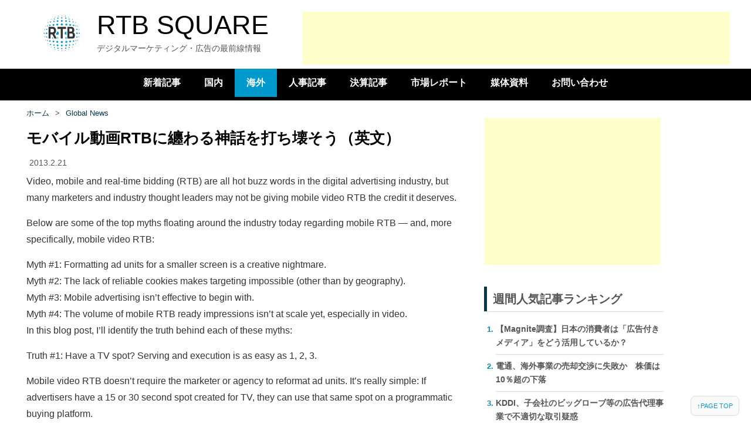

--- FILE ---
content_type: text/html; charset=UTF-8
request_url: https://rtbsquare.work/archives/1190
body_size: 10571
content:
<!DOCTYPE html>
<html xmlns="//www.w3.org/1999/xhtml" lang="ja">
<head profile="//gmpg.org/xfn/11">
<meta property="fb:app_id" content="181515031901624" />
<meta property="fb:pages"content="279502978832338" />
<meta http-equiv="Content-Type" content="text/html; charset=UTF-8" />
<meta property="fb:admins" content="100001685378546" />
<meta property="og:type" content="article">
<meta name=”viewport” content=”width=device-width,initial-scale=1″>

  <meta name="keywords" content="RTB,リアルタイムビディング,自動広告取引,プログラマティック広告,DSP,SSP,プログラマティックバイイング" />
<meta name="description" content="Video, mobile and real-time bidding (RTB) are all hot buzz words in the digital advertising industry…">
<meta property="og:description" content="Video, mobile and real-time bidding (RTB) are all hot buzz words in the digital advertising industry…">
<meta property="og:title" content="モバイル動画RTBに纏わる神話を打ち壊そう（英文） | RTB SQUARE">
<meta name="title" content="モバイル動画RTBに纏わる神話を打ち壊そう（英文） | RTB SQUARE">
<meta property="og:url" content="https://rtbsquare.work/archives/1190">
<meta property="og:site_name" content="RTB SQUARE">
<meta name="twitter:card" content="summary_large_image" />
<meta name="twitter:site" content="@RTBSQUARE">
<meta property="og:image" content="//rtbsquare.work/wp-content/uploads/2016/01/logo4.jpg">


<title>モバイル動画RTBに纏わる神話を打ち壊そう（英文） | RTB SQUARE</title>
<link rel="stylesheet" type="text/css" media="all" href="https://rtbsquare.work/wp-content/themes/simple-catch/style.css" />
<link rel="pingback" href="https://rtbsquare.work/xmlrpc.php" />
<link rel="alternate" type="application/rss+xml" title="RTB SQUARE &raquo; モバイル動画RTBに纏わる神話を打ち壊そう（英文） のコメントのフィード" href="https://rtbsquare.work/archives/1190/feed" />
<link rel='stylesheet' id='google-fonts-css'  href='http://fonts.googleapis.com/css?family=Lobster&#038;ver=3.5' type='text/css' media='all' />
<link rel='stylesheet' id='recent-posts-widget-with-thumbnails-public-style-css'  href='https://rtbsquare.work/wp-content/plugins/recent-posts-widget-with-thumbnails/public.css?ver=6.6.1' type='text/css' media='all' />
<script type='text/javascript' src='https://rtbsquare.work/wp-includes/js/jquery/jquery.js?ver=1.8.3'></script>
<link rel="EditURI" type="application/rsd+xml" title="RSD" href="https://rtbsquare.work/xmlrpc.php?rsd" />
<link rel="wlwmanifest" type="application/wlwmanifest+xml" href="https://rtbsquare.work/wp-includes/wlwmanifest.xml" /> 
<link rel='prev' title='Videology、新オフィスはタイムズスクエアに移転か' href='https://rtbsquare.work/archives/1183' />
<link rel='next' title='デンマークの媒体社Politiken、ルビコンプロジェクトを通じて自社在庫のRTB取引を開始' href='https://rtbsquare.work/archives/1192' />
<link rel='canonical' href='https://rtbsquare.work/archives/1190' />
<link rel='shortlink' href='https://rtbsquare.work/?p=1190' />
<script type="text/javascript">
	window._wp_rp_static_base_url = 'https://wprp.zemanta.com/static/';
	window._wp_rp_wp_ajax_url = "https://rtbsquare.work/wp-admin/admin-ajax.php";
	window._wp_rp_plugin_version = '3.4.3';
	window._wp_rp_post_id = '1190';
	window._wp_rp_num_rel_posts = '6';
	window._wp_rp_blog_id = '1540690';
	window._wp_rp_thumbnails = true;
	window._wp_rp_post_title = '%E3%83%A2%E3%83%90%E3%82%A4%E3%83%AB%E5%8B%95%E7%94%BBRTB%E3%81%AB%E7%BA%8F%E3%82%8F%E3%82%8B%E7%A5%9E%E8%A9%B1%E3%82%92%E6%89%93%E3%81%A1%E5%A3%8A%E3%81%9D%E3%81%86%EF%BC%88%E8%8B%B1%E6%96%87%EF%BC%89';
	window._wp_rp_post_tags = ['mobile', 'video', 'global', 'market', 'plumb', 'hot', 'video', 'unit', 'programmat', 'blog', 'advertis', 'creativ', 'tv', 'digit', 'industri', 'mobil', 'cooki', '2'];
	window._wp_rp_remote_recommendations = false;
	window._wp_rp_promoted_content = true;
	window._wp_rp_traffic_exchange = true;
</script>
<script type="text/javascript" src="https://wprp.zemanta.com/static/js/loader.js?version=3.4.3" async></script>
<style type="text/css">
.related_post_title {
}
ul.related_post {
}
ul.related_post li {
}
ul.related_post li a {
}
ul.related_post li img {
width: 100% !important;
}</style>
<link rel="shortcut icon" href="https://rtbsquare.work/wp-content/uploads/2013/01/logo_l.gif" type="image/x-icon" /><meta name="google-site-verification" content="37793659" />
<!-- RTB SQUARE Custom CSS Styles -->
<style type="text/css" media="screen">
#main {
										   color: #555555;
										}
										#main a {
										    color: #059CD0;
										}
										#main h1 a, #main h2 a, #main h3 a, #main h4 a, #main h5 a, #main h6 a {
										   color: #000000;
										}
										#main #content ul.post-by li, #main #content ul.post-by li a {
											color: #999999;	
										}
										#sidebar h3, #sidebar h4, #sidebar h5 {
											color: #000000;
										}
										#sidebar, #sidebar p, #sidebar a, #sidebar ul li a, #sidebar ol li a {
											color: #018BB9;
										}
</style>
<!-- Wordpress Popular Posts v2.3.2 -->
<script type="text/javascript">
    /* <![CDATA[ */				
	jQuery.post('https://rtbsquare.work/wp-admin/admin-ajax.php', {action: 'wpp_update', token: 'a54883080b', id: 1190}, function(data){/*alert(data);*/});
    /* ]]> */
</script>
<!-- End Wordpress Popular Posts v2.3.2 -->
            
<script src="https://cdnjs.cloudflare.com/ajax/libs/Chart.js/2.8.0/Chart.min.js"></script>


<link rel="alternate" type="application/rss+xml" title="RSS | RTBSQUARE｜デジタルマーケティング・広告の最前線情報" href="//rtbsquare.work/?feed=rss2" />

<script type='text/javascript'>
  var googletag = googletag || {};
  googletag.cmd = googletag.cmd || [];
  (function() {
    var gads = document.createElement('script');
    gads.async = true;
    gads.type = 'text/javascript';
    var useSSL = 'https:' == document.location.protocol;
    gads.src = (useSSL ? 'https:' : 'http:') +
      '//www.googletagservices.com/tag/js/gpt.js';
    var node = document.getElementsByTagName('script')[0];
    node.parentNode.insertBefore(gads, node);
  })();
</script>

<script type="application/ld+json">
{
"@context": "https://schema.org",
"@type": "WebSite",
"url": "https://rtbsquare.work/",
"potentialAction": {
 "@type": "SearchAction",
 "target": "https://rtbsquare.work/search?q={search_term}",
 "query-input": "required name=search_term"
 }
}
</script>
<script async src="https://pagead2.googlesyndication.com/pagead/js/adsbygoogle.js"></script>
<script>
     (adsbygoogle = window.adsbygoogle || []).push({
          google_ad_client: "ca-pub-3775711573418119",
          enable_page_level_ads: true
     });
</script>
<script type="text/javascript" src="https://github.com/nagix/chartjs-plugin-colorschemes/releases/download/v0.2.0/chartjs-plugin-colorschemes.min.js"></script>
<!-- Global site tag (gtag.js) - Google Analytics -->
<script async src="https://www.googletagmanager.com/gtag/js?id=G-HRPHQW0YDH"></script>
<script>
  window.dataLayer = window.dataLayer || [];
  function gtag(){dataLayer.push(arguments);}
  gtag('js', new Date());

  gtag('config', 'G-HRPHQW0YDH');
</script>
<!-- Meta Pixel Code -->
<script>
!function(f,b,e,v,n,t,s)
{if(f.fbq)return;n=f.fbq=function(){n.callMethod?
n.callMethod.apply(n,arguments):n.queue.push(arguments)};
if(!f._fbq)f._fbq=n;n.push=n;n.loaded=!0;n.version='2.0';
n.queue=[];t=b.createElement(e);t.async=!0;
t.src=v;s=b.getElementsByTagName(e)[0];
s.parentNode.insertBefore(t,s)}(window, document,'script',
'https://connect.facebook.net/en_US/fbevents.js');
fbq('init', '3614615555416927');
fbq('track', 'PageView');
</script>
<noscript><img height="1" width="1" style="display:none"
src="https://www.facebook.com/tr?id=3614615555416927&ev=PageView&noscript=1"
/></noscript>
<!-- End Meta Pixel Code -->
</head>
<body class="single single-post postid-1190 single-format-standard">
<div id="header">
  		<div class="layout-978">
		<p id="page-top" style="display: block;"><a href="#main">↑PAGE TOP</a></p>
        	<div class="logo-wrap">
			<div id="site-title"><a href="//rtbsquare.work/" title="RTB SQUARE"><img src="//rtbsquare.work/wp-content/uploads/2013/01/logo_new2.png" alt="RTB SQUARE"><span>RTB SQUARE</span></a></div>
			<div id="site-description">デジタルマーケティング・広告の最前線情報</div>
		</div>

<div class="social-search">
<script async src="https://pagead2.googlesyndication.com/pagead/js/adsbygoogle.js?client=ca-pub-3775711573418119"
     crossorigin="anonymous"></script>
<!-- プロレススクエア横長 -->
<ins class="adsbygoogle"
     style="display:inline-block;width:728px;height:90px"
     data-ad-client="ca-pub-3775711573418119"
     data-ad-slot="7809252811"></ins>
<script>
     (adsbygoogle = window.adsbygoogle || []).push({});
</script>
</div>
<!-- .social-search -->
    		<div class="row-end"></div>
 
            <div class="row-end"></div>
               
			 
	</div><!-- .layout-978 -->
	<div id="mainmenu">
          <div class="menu-menu_2024-container"><ul id="menu-menu_2024" class="menu"><li id="menu-item-53517" class="menu-item menu-item-type-custom menu-item-object-custom menu-item-home menu-item-53517"><a href="https://rtbsquare.work/">新着記事</a></li>
<li id="menu-item-53518" class="menu-item menu-item-type-taxonomy menu-item-object-category menu-item-53518"><a href="https://rtbsquare.work/archives/category/japan">国内</a></li>
<li id="menu-item-53519" class="menu-item menu-item-type-taxonomy menu-item-object-category current-post-ancestor current-menu-parent current-post-parent menu-item-53519"><a href="https://rtbsquare.work/archives/category/global">海外</a></li>
<li id="menu-item-53520" class="menu-item menu-item-type-taxonomy menu-item-object-category menu-item-53520"><a href="https://rtbsquare.work/archives/category/%e4%ba%ba%e4%ba%8b">人事記事</a></li>
<li id="menu-item-53524" class="menu-item menu-item-type-taxonomy menu-item-object-category menu-item-53524"><a href="https://rtbsquare.work/archives/category/%e6%b1%ba%e7%ae%97">決算記事</a></li>
<li id="menu-item-53521" class="menu-item menu-item-type-taxonomy menu-item-object-category menu-item-53521"><a href="https://rtbsquare.work/archives/category/report-jp">市場レポート</a></li>
<li id="menu-item-53523" class="menu-item menu-item-type-custom menu-item-object-custom menu-item-53523"><a href="https://rtbsquare.work/wp-content/uploads/2022/10/221022.pdf">媒体資料</a></li>
<li id="menu-item-53522" class="menu-item menu-item-type-post_type menu-item-object-page menu-item-53522"><a href="https://rtbsquare.work/contact">お問い合わせ</a></li>
</ul></div>        </div><!-- #mainmenu--> 
</div><!-- #header -->
<!-- share button-->
<style>
@media screen and (max-width: 1365px) {
   /* 表示領域が320px以下の場合に適用するスタイル */
   div#socialBar { display: none; }
}
.fb_iframe_widget {
    margin-bottom: 5px;
}
a.push{
    background: #f79124;
    border: none;
    color: #fff !important;
    text-decoration: none;
    font-size: 12px !important;
    line-height: 14px;
    margin: 0;
    padding: 6px 10px;
    cursor: pointer;
    -webkit-border-radius: 2px;
    -webkit-appearance: none;
    border-radius: 2px;
    white-space: nowrap;
    position: relative;
    text-align: center;
    display: inline-block;
    text-decoration: none !important;
    margin-bottom: 10px;
}
</style>
<div id="socialBar" style="position: fixed;  top:280px; left: 0px;">
<a href="https://twitter.com/share" class="twitter-share-button"  data-via="RTBSQUARE" data-count="vertical">ツイート</a>
<script>!function(d,s,id){var js,fjs=d.getElementsByTagName(s)[0];if(!d.getElementById(id)){js=d.createElement(s);js.id=id;js.src="//platform.twitter.com/widgets.js";fjs.parentNode.insertBefore(js,fjs);}}(document,"script","twitter-wjs");</script>
<br>
<script>(function(d, s, id) {
  var js, fjs = d.getElementsByTagName(s)[0];
  if (d.getElementById(id)) return;
  js = d.createElement(s); js.id = id;
  js.src = "//connect.facebook.net/ja_JP/sdk.js#xfbml=1&appId=184332161735157&version=v2.0";
  fjs.parentNode.insertBefore(js, fjs);
}(document, 'script', 'facebook-jssdk'));</script>
<div class="fb-share-button" data-layout="box_count"></div>


<br>
<a href="//b.hatena.ne.jp/entry/" class="hatena-bookmark-button" data-hatena-bookmark-title="RTBSQUARE" data-hatena-bookmark-layout="vertical-balloon" data-hatena-bookmark-lang="ja" title="このエントリーをはてなブックマークに追加"><img src="https://b.st-hatena.com/images/entry-button/button-only@2x.png" alt="このエントリーをはてなブックマークに追加" width="20" height="20" style="border: none;" /></a><script type="text/javascript" src="https://b.st-hatena.com/js/bookmark_button.js" charset="utf-8" async="async"></script>


</div>
<!-- share button-->
 
<div id="main" class="layout-978">
	<p id="page-top"><a href="#header">↑PAGE TOP</a></p>
	<div id="content" class="col8 no-margin-left">
                <div id="breadcrumb"><div itemtype="http://data-vocabulary.org/Breadcrumb" itemscope=""><a href="https://rtbsquare.work" itemprop="url"><span itemprop="title">ホーム</span></a><span class="sp">&gt;</span></div><div itemtype="http://data-vocabulary.org/Breadcrumb" itemscope=""><a href="https://rtbsquare.work/archives/category/global" itemprop="url"><span itemprop="title">Global News</span></a></div></div><!-- /#breadcrumb -->            <div class="post-1190 post type-post status-publish format-standard hentry category-global">
          
            	<h1 class="entry-title"><a href="https://rtbsquare.work/archives/1190" title="モバイル動画RTBに纏わる神話を打ち壊そう（英文）">モバイル動画RTBに纏わる神話を打ち壊そう（英文）</a></h1>
<div class="head-td-box">
	<div class="post-day">2013.2.21</div>
	<div class="tags"></div>
</div>
<p>Video, mobile and real-time bidding (RTB) are all hot buzz words in the digital advertising industry, but many marketers and industry thought leaders may not be giving mobile video RTB the credit it deserves.</p>
<p>Below are some of the top myths floating around the industry today regarding mobile RTB &#8212; and, more specifically, mobile video RTB:</p>
<p>Myth #1: Formatting ad units for a smaller screen is a creative nightmare.<br />
Myth #2: The lack of reliable cookies makes targeting impossible (other than by geography).<br />
Myth #3: Mobile advertising isn’t effective to begin with.<br />
Myth #4: The volume of mobile RTB ready impressions isn’t at scale yet, especially in video.<br />
In this blog post, I’ll identify the truth behind each of these myths:</p>
<p>Truth #1: Have a TV spot? Serving and execution is as easy as 1, 2, 3.</p>
<p>Mobile video RTB doesn’t require the marketer or agency to reformat ad units. It’s really simple: If  advertisers have a 15 or 30 second spot created for TV, they can use that same spot on a programmatic buying platform.</p>
<p>Truth #2: No cookies? No problem. Here’s how the plumbing actually works.</p>
<p>Mobile publishers and developers can pass dozens of pieces of data with every ad request, and programmatic buyers use this data to help them decide whether to serve an ad. No cookies are passed during this transaction; however, multiple actionable pieces of non-personally identifiable data may be available to the buyer including IP address, user agent and user/device ID (e.g. Android Device ID or Apple’s Identifier for Advertising).</p>
<p>Programmatic buying platforms often use a combination of data points to create their own unique ID. In real time, they can crosscheck each ad request against sets of IDs already stored on their platform and decide which ad to serve. While it’s not the silver bullet of a universal cookie, buying platforms utilizing RTB certainly have the ability to target well beyond geography and context. Today, buyers of mobile video RTB can identify a specific anonymous user at the point of the ad request, match that user with other users they’ve seen before on either mobile or Web, and serve them the targeted pre-roll creative.</p>
<p>Truth #3: What’s the last banner ad you remember? Video is more effective than display.</p>
<p>In general, marketers agree mobile is not ideal for traditional display advertising. However, mobile video advertising gives brand advertisers the opportunity to tell stories to viewers as they are using their most personal devices.</p>
<p>Truth #4: The fire hose is ready. Video inventory is already at scale.</p>
<p>Mobile video inventory volumes reached scale in early 2012, and the supply of this inventory available through RTB is significant.</p>
<p>We all know there’s still some time before mobile advertising reaches maturation, and that’s why the delta between consumer time spent and advertiser spending remains high. But the truth is, successful campaign execution through mobile video RTB is achievable today. Better targeting, efficient pricing and the ability to deliver effective brand messages may make buying mobile video programmatically the smartest place for marketers to start making the delta disappear.</p>
<p>Read more: http://www.mediapost.com/publications/article/193919/myth-busting-the-truth-about-mobile-video-rtb.html#ixzz2LV0BQXlF</p>

 
                <div class="row-end"></div>
<br>
<script async src="https://pagead2.googlesyndication.com/pagead/js/adsbygoogle.js"></script>
<!-- rtb 728x90 01 -->
<ins class="adsbygoogle"
     style="display:inline-block;width:728px;height:90px"
     data-ad-client="ca-pub-3775711573418119"
     data-ad-slot="7380811755"></ins>
<script>
     (adsbygoogle = window.adsbygoogle || []).push({});
</script>

<ul class="socials">
	<li>
	<div class="fb-share-button" data-layout="box_count"></div>
	</li>
	<li>
	<a href="//b.hatena.ne.jp/entry/" class="hatena-bookmark-button" data-hatena-bookmark-layout="vertical-balloon" data-hatena-bookmark-lang="ja" title="このエントリーをはてなブックマークに追加"><img src="https://b.st-hatena.com/images/entry-button/button-only@2x.png" alt="このエントリーをはてなブックマークに追加" width="20" height="20" style="border: none;" /></a><script type="text/javascript" src="https://b.st-hatena.com/js/bookmark_button.js" charset="utf-8" async="async"></script>
	</li>
	<li>
	<a href="https://twitter.com/share" class="twitter-share-button" data-lang="ja">ツイート</a>
	<script>!function(d,s,id){var js,fjs=d.getElementsByTagName(s)[0],p=/^http:/.test(d.location)?'http':'https';if(!d.getElementById(id)){js=d.createElement(s);js.id=id;js.src=p+'://platform.twitter.com/widgets.js';fjs.parentNode.insertBefore(js,fjs);}}(document, 'script', 'twitter-wjs');</script>
	</li>

</ul>

<script async src="//pagead2.googlesyndication.com/pagead/js/adsbygoogle.js"></script>
<ins class="adsbygoogle"
     style="display:block"
     data-ad-format="fluid"
     data-ad-layout="text-only"
     data-ad-layout-key="-gb-u-1v-7d+u4"
     data-ad-client="ca-pub-3775711573418119"
     data-ad-slot="8162556553"></ins>
<script>
     (adsbygoogle = window.adsbygoogle || []).push({});
</script>

<br>
            </div> <!-- .post --> 
 
<div class="wp_rp_wrap  wp_rp_modern" id="wp_rp_first"><div class="wp_rp_content"><h3 class="related_post_title">関連記事</h3><ul class="related_post wp_rp" style="visibility: visible"><li data-position="0" data-poid="in-7062" data-post-type="none" ><a href="https://rtbsquare.work/archives/7062" class="wp_rp_thumbnail"><img src="https://rtbsquare.work/wp-content/plugins/wordpress-23-related-posts-plugin/static/thumbs/17.jpg" alt="CadreonとTubeMogul、共同でテレビ広告のオートメーションプラットフォームを構築" width="210" height="118" /></a><a href="https://rtbsquare.work/archives/7062" class="wp_rp_title">CadreonとTubeMogul、共同でテレビ広告のオートメーションプラットフォームを構築</a></li><li data-position="1" data-poid="in-16512" data-post-type="none" ><a href="https://rtbsquare.work/archives/16512" class="wp_rp_thumbnail"><img src="https://rtbsquare.work/wp-content/uploads/2017/07/aerserv-210x118.png" alt="AerServ、完全視聴型課金(CPCV)を開始" width="210" height="118" /></a><a href="https://rtbsquare.work/archives/16512" class="wp_rp_title">AerServ、完全視聴型課金(CPCV)を開始</a></li><li data-position="2" data-poid="in-1874" data-post-type="none" ><a href="https://rtbsquare.work/archives/1874" class="wp_rp_thumbnail"><img src="https://rtbsquare.work/wp-content/plugins/wordpress-23-related-posts-plugin/static/thumbs/21.jpg" alt="SpotXchange、モバイル領域・クロスデバイス領域への注力を表明" width="210" height="118" /></a><a href="https://rtbsquare.work/archives/1874" class="wp_rp_title">SpotXchange、モバイル領域・クロスデバイス領域への注力を表明</a></li><li data-position="3" data-poid="in-5220" data-post-type="none" ><a href="https://rtbsquare.work/archives/5220" class="wp_rp_thumbnail"><img src="https://rtbsquare.work/wp-content/plugins/wordpress-23-related-posts-plugin/static/thumbs/29.jpg" alt="Vdopia、モバイル動画プライベートマーケットプレイス「Chocolate」をリリース" width="210" height="118" /></a><a href="https://rtbsquare.work/archives/5220" class="wp_rp_title">Vdopia、モバイル動画プライベートマーケットプレイス「Chocolate」をリリース</a></li><li data-position="4" data-poid="in-6183" data-post-type="none" ><a href="https://rtbsquare.work/archives/6183" class="wp_rp_thumbnail"><img src="https://rtbsquare.work/wp-content/plugins/wordpress-23-related-posts-plugin/static/thumbs/17.jpg" alt="Marin Software、ディスプレイ広告でのクロスデバイスターゲティングをリリース　-MoPubとNexageと提携-" width="210" height="118" /></a><a href="https://rtbsquare.work/archives/6183" class="wp_rp_title">Marin Software、ディスプレイ広告でのクロスデバイスターゲティングをリリース　-MoPubとNexageと提携-</a></li><li data-position="5" data-poid="in-7259" data-post-type="none" ><a href="https://rtbsquare.work/archives/7259" class="wp_rp_thumbnail"><img src="https://rtbsquare.work/wp-content/plugins/wordpress-23-related-posts-plugin/static/thumbs/8.jpg" alt="InMobiとRubicon Project、ネイティブ広告とビデオ広告のプログマティック取引を開始" width="210" height="118" /></a><a href="https://rtbsquare.work/archives/7259" class="wp_rp_title">InMobiとRubicon Project、ネイティブ広告とビデオ広告のプログマティック取引を開始</a></li></ul></div></div>
 

<br>
<center>
<script async src="//pagead2.googlesyndication.com/pagead/js/adsbygoogle.js"></script>
<ins class="adsbygoogle"
     style="display:block"
     data-ad-format="fluid"
     data-ad-layout="text-only"
     data-ad-layout-key="-gb-u-1v-7d+u4"
     data-ad-client="ca-pub-3775711573418119"
     data-ad-slot="8162556553"></ins>
<script>
     (adsbygoogle = window.adsbygoogle || []).push({});
</script>
<br>
</center>


                                                   
        	<div class="row-end"></div>

    </div><!-- #content-->
        
	<div id="sidebar" class="col4"><div class="widget">			<div class="textwidget"><script async src="https://pagead2.googlesyndication.com/pagead/js/adsbygoogle.js?client=ca-pub-3775711573418119"
     crossorigin="anonymous"></script>
<!-- RTBSQUARE　レクタングル -->
<ins class="adsbygoogle"
     style="display:inline-block;width:300px;height:250px"
     data-ad-client="ca-pub-3775711573418119"
     data-ad-slot="7343123354"></ins>
<script>
     (adsbygoogle = window.adsbygoogle || []).push({});
</script></div>
		</div><!-- Wordpress Popular Posts Plugin v2.3.2 [W] [weekly] [regular] -->
<div class="widget">
<h3>週間人気記事ランキング</h3><hr/><!-- Wordpress Popular Posts Plugin v2.3.2 [Widget] [weekly] [regular] -->
<ul>
<li><a href="https://rtbsquare.work/archives/58447" title="【Magnite調査】日本の消費者は「広告付きメディア」をどう活用しているか？" class="wpp-post-title">【Magnite調査】日本の消費者は「広告付きメディア」をどう活用しているか？</a> <span class="post-stats"></span></li>
<li><a href="https://rtbsquare.work/archives/58684" title="電通、海外事業の売却交渉に失敗か　株価は10％超の下落" class="wpp-post-title">電通、海外事業の売却交渉に失敗か　株価は10％超の下落</a> <span class="post-stats"></span></li>
<li><a href="https://rtbsquare.work/archives/58696" title="KDDI、子会社のビッグローブ等の広告代理事業で不適切な取引疑惑" class="wpp-post-title">KDDI、子会社のビッグローブ等の広告代理事業で不適切な取引疑惑</a> <span class="post-stats"></span></li>
<li><a href="https://rtbsquare.work/archives/58736" title="朝日新聞、サイバー攻撃で会員情報や記事データが大量流出か　ステータスは未確認" class="wpp-post-title">朝日新聞、サイバー攻撃で会員情報や記事データが大量流出か　ステータスは未確認</a> <span class="post-stats"></span></li>
<li><a href="https://rtbsquare.work/archives/54434" title="博報堂、25年4月付の幹部人事を発表　博報堂DYメディアパートナーズとの統合後初" class="wpp-post-title">博報堂、25年4月付の幹部人事を発表　博報堂DYメディアパートナーズとの統合後初</a> <span class="post-stats"></span></li>
<li><a href="https://rtbsquare.work/archives/58715" title="TORIHADA、25年9月期は5億2,230万円の最終赤字で赤字拡大" class="wpp-post-title">TORIHADA、25年9月期は5億2,230万円の最終赤字で赤字拡大</a> <span class="post-stats"></span></li>
<li><a href="https://rtbsquare.work/archives/58745" title="CARTA HD、NTTドコモの連結子会社になることに伴いD2Cを完全子会社化へ" class="wpp-post-title">CARTA HD、NTTドコモの連結子会社になることに伴いD2Cを完全子会社化へ</a> <span class="post-stats"></span></li>
<li><a href="https://rtbsquare.work/archives/58742" title="Google日本法人、都労働委から不当労働行為があったと認定　23年の人員削減時の対応で" class="wpp-post-title">Google日本法人、都労働委から不当労働行為があったと認定　23年の人員削減時の対応で</a> <span class="post-stats"></span></li>
<li><a href="https://rtbsquare.work/archives/58680" title="RIZAP、広告・マーケティング領域の新会社「RIZAPエージェンシー」設立" class="wpp-post-title">RIZAP、広告・マーケティング領域の新会社「RIZAPエージェンシー」設立</a> <span class="post-stats"></span></li>
<li><a href="https://rtbsquare.work/archives/58719" title="楽天、楽天モバイルインフラソリューションを解散" class="wpp-post-title">楽天、楽天モバイルインフラソリューションを解散</a> <span class="post-stats"></span></li>

</ul>
</div>
<!-- End Wordpress Popular Posts Plugin v2.3.2 -->
<div class="widget">			<div class="textwidget"><script async src="https://pagead2.googlesyndication.com/pagead/js/adsbygoogle.js?client=ca-pub-3775711573418119"
     crossorigin="anonymous"></script>
<!-- RTBSQUARE　レクタングル -->
<ins class="adsbygoogle"
     style="display:inline-block;width:300px;height:250px"
     data-ad-client="ca-pub-3775711573418119"
     data-ad-slot="7343123354"></ins>
<script>
     (adsbygoogle = window.adsbygoogle || []).push({});
</script></div>
		</div><div class="widget">			<div class="textwidget"><script async src="https://pagead2.googlesyndication.com/pagead/js/adsbygoogle.js?client=ca-pub-3775711573418119"
     crossorigin="anonymous"></script>
<!-- RTBSQUARE　レクタングル -->
<ins class="adsbygoogle"
     style="display:inline-block;width:300px;height:250px"
     data-ad-client="ca-pub-3775711573418119"
     data-ad-slot="7343123354"></ins>
<script>
     (adsbygoogle = window.adsbygoogle || []).push({});
</script></div>
		</div><div class="widget"><div id="rpwwt-recent-posts-widget-with-thumbnails-3" class="rpwwt-widget">
	<h3>最新の投稿</h3><hr/>	<ul>
			<li><a href="https://rtbsquare.work/archives/58756"><img width="75" height="75" src="https://rtbsquare.work/wp-content/uploads/2026/01/image4-1-150x150.png" class="attachment-75x75" alt="AnyMind Group" /><span class="rpwwt-post-title">AnyMind Group、ライバーマネジメント事業を展開するBcode社を完全子会社化</span></a></li>
			<li><a href="https://rtbsquare.work/archives/58754"><img width="75" height="75" src="https://rtbsquare.work/wp-content/uploads/2024/10/bbclogo1-150x150.png" class="attachment-75x75" alt="BBC" /><span class="rpwwt-post-title">英BBC、YouTube向けのコンテンツ制作へ</span></a></li>
			<li><a href="https://rtbsquare.work/archives/58749"><img width="75" height="75" src="https://rtbsquare.work/wp-content/uploads/2026/01/image-47-150x150.jpg" class="attachment-75x75" alt="テレビ東京" /><span class="rpwwt-post-title">テレビ東京とCREAVE、ショートドラマを通じた「IP創出プロジェクト」を共同で始動</span></a></li>
			<li><a href="https://rtbsquare.work/archives/58745"><img width="75" height="75" src="https://rtbsquare.work/wp-content/uploads/2024/09/AAqOWZZ1HiDrcnXAvhiQ-150x150.jpg" class="attachment-75x75" alt="CARTA" /><span class="rpwwt-post-title">CARTA HD、NTTドコモの連結子会社になることに伴いD2Cを完全子会社化へ</span></a></li>
			<li><a href="https://rtbsquare.work/archives/58742"><img width="75" height="75" src="https://rtbsquare.work/wp-content/uploads/2023/09/google-150x150.jpg" class="attachment-75x75" alt="google" /><span class="rpwwt-post-title">Google日本法人、都労働委から不当労働行為があったと認定　23年の人員削減時の対応で</span></a></li>
			<li><a href="https://rtbsquare.work/archives/58740"><img width="75" height="75" src="https://rtbsquare.work/wp-content/uploads/2023/09/google-150x150.jpg" class="attachment-75x75" alt="google" /><span class="rpwwt-post-title">Google日本法人、野球日本代表侍ジャパンの公式パートナー　Geminiのアピールに</span></a></li>
		</ul>
</div><!-- .rpwwt-widget -->
</div><div class="widget">			<div class="textwidget"><script async src="https://pagead2.googlesyndication.com/pagead/js/adsbygoogle.js?client=ca-pub-3775711573418119"
     crossorigin="anonymous"></script>
<!-- RTBSQUARE　レクタングル -->
<ins class="adsbygoogle"
     style="display:inline-block;width:300px;height:250px"
     data-ad-client="ca-pub-3775711573418119"
     data-ad-slot="7343123354"></ins>
<script>
     (adsbygoogle = window.adsbygoogle || []).push({});
</script></div>
		</div>	</div><!-- #sidebar -->
	
	<div class="row-end"></div>  
             
</div><!-- #main-->
    
	<div id="footer">
    	<div class="layout-978">
			            <div class="col7 copyright no-margin-left">
<p class="site-search">サイト内検索</p>

    <form method="get" class="searchform" action="https://rtbsquare.work/">
	<div class="search icon"></div>
    	<input type="text" class="search" placeholder="ニュースを検索" name="s" id="s" title="ニュースを検索" />
    </form>


				<!-- refreshing cache --><div class="copyright_font">Copyright &copy; 2026 RTB SQUARE All Rights Reserved.</div>
<br>
	   
            </div><!-- .col7 -->     
	　　
	    <div class="col5">
		 <div class="widget"><div class="menu-%e3%83%95%e3%83%83%e3%82%bf%e3%83%bc-container"><ul id="menu-%e3%83%95%e3%83%83%e3%82%bf%e3%83%bc" class="menu"><li id="menu-item-7704" class="menu-item menu-item-type-post_type menu-item-object-page menu-item-7704"><a href="https://rtbsquare.work/%e5%9b%bd%e5%86%85dmp%e3%83%97%e3%83%ac%e3%82%a4%e3%83%a4%e3%83%bc%e4%b8%80%e8%a6%a7">国内DMPプレイヤー</a></li>
<li id="menu-item-7705" class="menu-item menu-item-type-post_type menu-item-object-page menu-item-7705"><a href="https://rtbsquare.work/privatemarket%e3%81%ab%e3%81%a4%e3%81%84%e3%81%a6">PMPとは</a></li>
<li id="menu-item-7707" class="menu-item menu-item-type-post_type menu-item-object-page menu-item-7707"><a href="https://rtbsquare.work/dmp%e3%81%a8%e3%81%af%ef%bc%9f">DMPとは</a></li>
<li id="menu-item-7708" class="menu-item menu-item-type-post_type menu-item-object-page menu-item-7708"><a href="https://rtbsquare.work/rtb%e3%83%bbdsp%e3%83%bbssp%e6%a6%82%e8%ab%96">RTB・DSP・SSPとは</a></li>
<li id="menu-item-7709" class="menu-item menu-item-type-post_type menu-item-object-page menu-item-7709"><a href="https://rtbsquare.work/%e6%ad%b4%e4%bb%a3%e3%81%ae%e3%82%ab%e3%82%aa%e3%82%b9%e3%83%9e%e3%83%83%e3%83%97%ef%bc%88%e6%97%a5%e6%9c%ac%e7%89%88%ef%bc%89">歴代のカオスマップ</a></li>
<li id="menu-item-7711" class="menu-item menu-item-type-post_type menu-item-object-page menu-item-7711"><a href="https://rtbsquare.work/%e3%83%93%e3%83%87%e3%82%aartb%e7%94%a8%e8%aa%9e%e9%9b%86">動画広告用語集</a></li>
<li id="menu-item-31300" class="menu-item menu-item-type-post_type menu-item-object-page menu-item-31300"><a href="https://rtbsquare.work/marketing_basic">マーケティング基礎講座</a></li>
<li id="menu-item-27899" class="menu-item menu-item-type-post_type menu-item-object-page menu-item-27899"><a href="https://rtbsquare.work/contact">問い合わせ・広告掲載</a></li>
<li id="menu-item-27898" class="menu-item menu-item-type-custom menu-item-object-custom menu-item-27898"><a href="https://www.thehilloffice.com/">運営会社</a></li>
</ul></div></div>	    </div>


      
		</div><!-- .layout-978 -->
	</div><!-- #footer -->
<script src="https://ajax.googleapis.com/ajax/libs/jquery/1.12.4/jquery.min.js"></script>
<script>
  (function(i,s,o,g,r,a,m){i['GoogleAnalyticsObject']=r;i[r]=i[r]||function(){
  (i[r].q=i[r].q||[]).push(arguments)},i[r].l=1*new Date();a=s.createElement(o),
  m=s.getElementsByTagName(o)[0];a.async=1;a.src=g;m.parentNode.insertBefore(a,m)
  })(window,document,'script','//www.google-analytics.com/analytics.js','ga');

  ga('create', 'UA-37793659-1', 'auto');
  ga('send', 'pageview');

</script>

<script>
$(function(){
	var topBtn = $('#page-top');
	topBtn.hide();
	
	$(window).scroll(function(){
		if($(this).scrollTop() > 200) {
			topBtn.fadeIn();
		} else {
			topBtn.fadeOut();
		}
	});
	
	topBtn.click(function(){
		$('body,html').animate({
			scrollTop: 0
		}, 500);
		return false;
	});

});
</script>


<script type="text/javascript">
$(function() {
    var offset = $("#under_ad").offset();
    
    $(window).scroll(function() {
        if ($(window).scrollTop() > offset.top + 600) {
	    	    
            $('#under_ad').css({'position':'fixed', 'top':'40px', 'width' : '306px'});
        } else {
	    
            $('#under_ad').css({'position':'', 'top':''});
        }
    });
});
</script>
<script type="application/ld+json">
{
  "@context": "https://schema.org",
  "@type": "WebSite",
  "url": "https://rtbsquare.work/",
  "potentialAction": {
    "@type": "SearchAction",
    "target": "https://rtbsquare.work/?s={query}",
    "query-input": "required name=query"
  }
}
</script>
      
<script type="text/javascript">

  var _gaq = _gaq || [];
  _gaq.push(['_setAccount', 'UA-37793659-1']);
  _gaq.push(['_trackPageview']);

  (function() {
    var ga = document.createElement('script'); ga.type = 'text/javascript'; ga.async = true;
    ga.src = ('https:' == document.location.protocol ? 'https://' : 'http://') + 'stats.g.doubleclick.net/dc.js';
    var s = document.getElementsByTagName('script')[0]; s.parentNode.insertBefore(ga, s);
  })();

</script><script type='text/javascript' src='https://rtbsquare.work/wp-content/themes/simple-catch/js/simplecatch_search.js?ver=1.0'></script>
</body>
</html>

--- FILE ---
content_type: text/html; charset=utf-8
request_url: https://www.google.com/recaptcha/api2/aframe
body_size: 267
content:
<!DOCTYPE HTML><html><head><meta http-equiv="content-type" content="text/html; charset=UTF-8"></head><body><script nonce="mbMrtSMVtijEVf49j-KTAQ">/** Anti-fraud and anti-abuse applications only. See google.com/recaptcha */ try{var clients={'sodar':'https://pagead2.googlesyndication.com/pagead/sodar?'};window.addEventListener("message",function(a){try{if(a.source===window.parent){var b=JSON.parse(a.data);var c=clients[b['id']];if(c){var d=document.createElement('img');d.src=c+b['params']+'&rc='+(localStorage.getItem("rc::a")?sessionStorage.getItem("rc::b"):"");window.document.body.appendChild(d);sessionStorage.setItem("rc::e",parseInt(sessionStorage.getItem("rc::e")||0)+1);localStorage.setItem("rc::h",'1768609433430');}}}catch(b){}});window.parent.postMessage("_grecaptcha_ready", "*");}catch(b){}</script></body></html>

--- FILE ---
content_type: text/css
request_url: https://rtbsquare.work/wp-content/themes/simple-catch/style.css
body_size: 10889
content:
/*
Theme Name: Simple Catch
Theme URI: http://catchthemes.com/themes/simple-catch
Author: Catch Themes Team
Author URI: http://catchthemes.com
Description: Simple Catch is a Simple and Clean WordPress Theme by Catch Themes. Easy Customize through Theme Options and Custom Widgets. Features: Custom Menu, Custom Widgets, Three Custom Layouts, Featured Slider, Theme Options (Header Logo, Footer Logo, Fav Icon, Social Icons, Custom CSS Styles, Webmaster Tools)  and Support for popular plugins (Breadcrumb NavXT, Contact Form 7, WP-PageNavi, WP Page Numbers). It is based on popular 978 Grid System CSS Framework. Multilingual Ready (WPML) and also currently translated in Polish, Russian, Finnish, French and Dutch. 
Version: 1.8
License: GNU General Public License v2 or later
License URI: http://www.gnu.org/licenses/gpl-2.0.html
Tags: black, gray, silver, white, light, one-column, two-columns, left-sidebar, right-sidebar, fixed-width, custom-menu, featured-images, full-width-template, theme-options, threaded-comments, translation-ready
*/

/* =Import css
----------------------------------------------- */
	@import url(css/978.css);
	
/* =Reset default browser CSS. Based on work by Eric Meyer: http://meyerweb.com/eric/tools/css/reset/index.html
-------------------------------------------------------------- */
html, body, div, span, applet, object, iframe,p, blockquote, h1, h2, h3, h4, h5, h6,pre, a, abbr, acronym, address, big, cite, code, del, dfn, em, img, ins, kbd, q, s, samp, small, strike, strong, sub, sup, tt, var, b, u, i, center, dl, dt, dd, ol, ul, li, fieldset, form, label, legend, table, caption, tbody, tfoot, thead, tr, th, td, article, aside, canvas, details, embed, figure, figcaption, footer, header, hgroup, menu, nav, output, ruby, section, summary, time, mark, audio, video {
	margin: 0;
	padding: 0;
	border: 0;
	font-size: 100%;
	font: inherit;
	vertical-align: baseline;
}
/* =HTML5 display-role reset for older browsers
----------------------------------------------- */
article, aside, details, figcaption, figure, footer, header, hgroup, menu, nav, section {
	display: block;
}
body {
	line-height: 1;
}

ol, ul {
	list-style: none;
}
blockquote, q {
	quotes: none;
}
blockquote:before, blockquote:after, q:before, q:after {
	content: '';
	content: none;
}

table {
  display: block;
  overflow-x: scroll;
  white-space: nowrap;
  -webkit-overflow-scrolling: touch;
}
/* =Global
----------------------------------------------- */
body {
	font:14px Arial, sans-serif;
	line-height:24px;
	color:#555;
}
a {
	text-decoration:none;
	color: #000;
	outline:none;
}
a:hover {
	color: #000;
	text-decoration:none;
}
.ui-tabs-hide {
	display: none;
}
br.clear {
	margin: 0px;
	padding: 0px;
}
h1, h2, h3, h4, h5, h6 {
	padding-bottom:15px;
	color: #666;
	font-weight: bold;
}
h1 a, h2 a, h3 a, h4 a, h5 a, h6 a {
	color: #444444;
}
h1 {
	font-size: 28px;
}
h2 {
	font-size: 28px;	
}
h4 {
	font-size: 14px;
}
h5 {
	font-size: 13px;
}
h6 {
	font-size: 12px;
}

.page h2 {
    text-shadow: 0px 1px 1px rgba(0,0,0,.1);
    border-left: 8px solid #a5cd06;
    padding: 8px;
    font-size: 18pt;
    margin: 15px 0;
    font-weight: normal;
    text-transform: none;
}
.page strong {
    font-weight: bold;
    background-color: rgba(231, 174, 1, 0.48);
}



p {
	padding-bottom: 15px;
	line-height: 28px;
	font-family: "メイリオ", Meiryo, "Hiragino Kaku Gothic Pro", "ヒラギノ角ゴ Pro W3", "ＭＳ Ｐゴシック", "Lucida Grande", "Lucida Sans Unicode", Arial, Verdana, sans-serif;
	font-size: 16px;
	color:#333;
}
strong {
	font-weight: bold;
	color: #666;
}
cite, em, i {
	font-style: italic;
}
pre {
	background-color:#eee;
	overflow: auto;
	padding:20px;
	color:#555;
	margin-bottom: 30px;
}
pre, code {
	font-family: Courier New, monospace;
}
ins {
	text-decoration: none;
}
sup, sub {
	font-size:10px;
	height:0;
	line-height:1;
	position: relative;
	vertical-align: baseline;
}
sup {
	bottom:6px;
}
sub {
	top:4px;
}


.wpcf7-form-control-wrap input{
	width: 95%;
}
.wpcf7-form-control-wrap textarea{
	width: 95%;
	font-size: 16px;
	color: #000;
}
.wpcf7 p{
	font-weight: bold;
    	line-height: 35px;

}

.wpcf7-mail-sent-ok{
	font-size: 20px;
	margin-bottom: 30px;
	margin-top: 20px;
	font-weight: bold;
	color: #ef4257;
}

.site-search {
	color:white;
}
/* Blockquote */
blockquote {
	border-left:4px solid #ccc;
	border-right:4px solid #ccc;
	background:url(images/blockquote-bg.jpg) 10px 10px no-repeat #eee;
	width:85%;
	margin:0 auto;
	padding:20px 20px 20px 48px;
	margin-bottom:30px;
}
blockquote p {
	color:#555;
	padding-bottom:0px;
}
/* Breadcrumb */
.breadcrumb {
	padding:25px 0 0;
	overflow:hidden;
}
.breadcrumb ul {
	list-style:none none;
	margin:0;
	height:24px;
	border-right:1px solid #dadada;
	float:left;
}
.breadcrumb ul li {
	float:left;
	padding:0 0px 0 0;
	font-size:12px;
	font-style:italic;
}
.breadcrumb ul li a {
	float:left;
	line-height:23px;
	height:22px;
	padding:0 22px 0 12px;
	border-top:1px solid #dadada;
	border-bottom:1px solid #dadada;
	border-left:1px solid #dadada;
	display:block;
	background:url(images/breadcrumb-bg.png) right 8px no-repeat #fff;
	color:#888;
}
.breadcrumb ul li a:hover {
	color:#fff;
	background-color:#888888;
	background-position: right 0px;
}
.breadcrumb ul li.current_item a, .breadcrumb ul li.current_item {
	background-color: #888888;
	background-image: none;
	border-bottom: 1px solid #DADADA;
	border-left: 1px solid #DADADA;
	border-top: 1px solid #DADADA;
	color: #FFFFFF;
	height: 22px;
	line-height: 23px;
	padding: 0 15px;
}
.selector04{  
    background:#eee;  
    border-top:1px solid #ccc;  
    border-right:1px solid #ccc;  
    border-left:7px solid #e3297d;  
    border-bottom:1px solid #ccc;  
    padding:10px;
    margin-bottom: 15px;
    font-weight: bold;
    font-family: "メイリオ", Meiryo, "Hiragino Kaku Gothic Pro", "ヒラギノ角ゴ Pro W3", "ＭＳ Ｐゴシック", "Lucida Grande", "Lucida Sans Unicode", Arial, Verdana, sans-serif;
}  

/* Form */
input[type=text], input.text, input.title, textarea, select {
    background-color: #fff;
    border: 1px solid #ccc;
    border-radius: 5px;
    color: #000;
    padding: 9px 10px;
    /* font-style: italic; */
    /* box-shadow: 0 2px 2px #e5e5e5 inset; */
    margin: 0 0 20px;
    font-size: 16px;
    font-family: "メイリオ", Meiryo, "Hiragino Kaku Gothic Pro", "ヒラギノ角ゴ Pro W3", "ＭＳ Ｐゴシック", "Lucida Grande", "Lucida Sans Unicode", Arial, Verdana, sans-serif;
}
#sidebar .input[type=text] {
	width: 282px;
}
input[type=text]:focus, input.text:focus, input.title:focus, textarea:focus, select:focus {
	background-color:#f3f3f3;
	border:1px solid #bbb;
}
textarea {
	padding:10px;
}
/* Contact Form 7 Support */
.wpcf7-form span.wpcf7-not-valid-tip {
    background: none repeat scroll 0 0 transparent;
    border: medium none;
    color: #FF0000;
    font-size: 14px;
    left: 10px;
    line-height: 16px;
    top: 0;
}
img#about-image {
	float: left;
	margin: 3px 8px 8px 0px;
}
div.prologue {
    font-size: 15px;
    padding: 25px 36px;
    line-height: 36px;
    background-color: #f7f9f9;
    margin-bottom: 25px;
}
strong.pr {
    font-weight: normal;
    background-color: rgba(255, 239, 47, 0.48);
}
hr {
	border-bottom-color:#ddd;
	border-bottom-style:solid;
	border-width:0 0 1px;
	height:0px;
	#margin:0 0 30px;
	overflow:hidden;
}
ul {
	list-style-type: decimal;
	margin: 0 0 20px 20px;
}
ol {
	list-style:outside decimal;
	margin: 0 0 20px 25px;
}
ul li a, ol li a {
	color:#555;
}
ol ol {
	list-style: outside upper-alpha;
}
ol ol ol {
	list-style: lower-roman;
}
ol ol ol ol {
	list-style: lower-alpha;
}
ul ul, ol ol, ul ol, ol ul {
	margin-bottom: 0;
}
dl {
	margin: 0 0 1.5em 0;
}
dl dt {
	font-weight: bold;
}
dd {
	margin-left: 1.5em;
	margin-bottom : 1em;
}
strong {
	font-weight: bold;
}
cite, em, i {
	font-style: italic;
}
big {
	font-size: 131.25%;
}
ins {
	background: #ffc;
	text-decoration: none;
}
abbr, acronym {
	border-bottom: 1px dotted #666;
	cursor: help;
}
a.readmore {
	display: block;
	font-size:14px;
	font-weight:bold;
	color:#000;
	padding-top:8px;
}
a.readmore:hover {
	text-decoration:underline;
}
.widget {
	margin-bottom:30px;
}
.widget li {
	border-bottom: 1px solid #ddd; 
	padding: 8px 0 8px 0;
	font-weight: bold;
}
.widget h3 {
	font-size:1.25rem;
	color:#555 !important;
}

.col5 .widget li {
	border-bottom: 1px solid #ddd; 
	padding: 8px 0 8px 0;
	list-style: none;
}

.margin-auto {
	margin:0 auto;
}
/* no-margin, no-padding */
.no-margin-top {
	margin-top:0px !important;
}
.no-margin-bottom {
	margin-bottom:0px !important;
}
.no-margin-left {
	margin-left:0px !important;
}
.no-margin-right {
	margin-right:0px !important;
}
.no-padding-top {
	padding-top:0px !important;
}
.no-padding-bottom {
	padding-bottom:0px !important;
}
.no-padding-left {
	padding-left:0px !important;
}
.no-padding-right {
	padding-right:0px !important;
}
.no-border-top {
	border-top:0 none !important;
}
.no-border-bottom {
	border-bottom:0 none !important;
}
.no-border-left {
	border-left:0 none !important;
}
.no-border-right {
	border-right:0 none !important;
}





/* Clearfix */
.CL {
	clear:left;
	height:0px;
	overflow:hidden;
}
.CR {
	clear:right;
	height:0px;
	overflow:hidden;
}
.clear {
	clear: both;
}
/* clearfix hack */
.clearfix:after {
	visibility: hidden;
	display: block;
	font-size: 0;
	content: " ";
	clear: both;
	height: 0;
}
.clearfix {
	display: inline-block;
}
/* start commented backslash hack \*/
* html .clearfix {
	height:1%;
}
.clearfix {
	display: block;
}
/* close commented backslash hack */
.displayblock {
	display: block;
}
.displaynone {
	display: none;
}
#wrapper {
	width:980px;
	margin:0 auto;
}
/* =Header
----------------------------------------------- */
#header {
	//background:url(images/header-bg.jpg) left bottom repeat-x;
	padding-bottom:10px;
}
#header .top-bg, #footer {
	/* background:url(images/header-top-footer-bg.jpg) repeat-x; */
	background-color:black;
	clear: both;
}
#header .top-bg {
	background-position:center bottom;
	height:16px;
	border-bottom:4px solid #ccc;
}

.sup_btn {
background: #f79124;
    border: none;
    color: #fff !important;
    text-decoration: none;
    font-size: 14px !important;
    line-height: 23px;
    margin: 0;
    padding: 6px 20px;
    cursor: pointer;
    -webkit-border-radius: 2px;
    -webkit-appearance: none;
    border-radius: 2px;
    white-space: nowrap;
    position: relative;
    text-align: center;
    display: inline-block;
    text-decoration: none !important;

}

/* Logo Tile */
#header .logo-wrap {
	padding-left: 20px;
	float: left;
	margin-top: 1rem;
	min-width: 430px;
}
h1#site-title {
	font-size: 45px;
	font-family: 'Lobster';
	font-weight:normal;
	padding-bottom:0px;
}
h1#site-title a {
	line-height:54px;
	font-family: "メイリオ", Meiryo, "Hiragino Kaku Gothic Pro", "ヒラギノ角ゴ Pro W3", "ＭＳ Ｐゴシック", "Lucida Grande", "Lucida Sans Unicode", Arial, Verdana, sans-serif;
}
h1#site-title a:hover {
	color: #444444;
	font-family: "メイリオ", Meiryo, "Hiragino Kaku Gothic Pro", "ヒラギノ角ゴ Pro W3", "ＭＳ Ｐゴシック", "Lucida Grande", "Lucida Sans Unicode", Arial, Verdana, sans-serif;
}
h1#site-title a img {
	max-height: 80px;
	float: left;
	padding-right: 20px;
	padding-bottom: 10px;
}

div#site-title {
	font-size: 45px;
	font-family: 'Lobster';
	font-weight:normal;
	padding-bottom:0px;
}
div#site-title a {
	line-height:54px;
	font-family: "メイリオ", Meiryo, "Hiragino Kaku Gothic Pro", "ヒラギノ角ゴ Pro W3", "ＭＳ Ｐゴシック", "Lucida Grande", "Lucida Sans Unicode", Arial, Verdana, sans-serif;
}
div#site-title a:hover {
	color: #444444;
	font-family: "メイリオ", Meiryo, "Hiragino Kaku Gothic Pro", "ヒラギノ角ゴ Pro W3", "ＭＳ Ｐゴシック", "Lucida Grande", "Lucida Sans Unicode", Arial, Verdana, sans-serif;
}
div#site-title a img {
	max-height: 80px;
	float: left;
	padding-right: 20px;
	padding-bottom: 10px;
}
}
h2#site-description {
	font:14px Arial, Helvetica, sans-serif;
	color:#666;
	padding:8px 0 0 0;
	font-family: "メイリオ", Meiryo, "Hiragino Kaku Gothic Pro", "ヒラギノ角ゴ Pro W3", "ＭＳ Ｐゴシック", "Lucida Grande", "Lucida Sans Unicode", Arial, Verdana, sans-serif;
}

h1#site-description {
	font:14px Arial, Helvetica, sans-serif;
	color:#666;
	padding:8px 0 0 0;
	font-family: "メイリオ", Meiryo, "Hiragino Kaku Gothic Pro", "ヒラギノ角ゴ Pro W3", "ＭＳ Ｐゴシック", "Lucida Grande", "Lucida Sans Unicode", Arial, Verdana, sans-serif;
}
/* Social-Search */
#header .social-search ul.social-profile li a {
	text-indent: -99999px;
}
#header .social-search {
	float: right;
	width: 720px;
	padding-right: 0px;
	margin-top: 20px;
}
#header .social-search ul.social-profile {
	float: right;
	list-style: none;
	margin: -10px 0 0;
}
#header .social-search ul.social-profile li {
	float: left;
    margin-left: 10px;
	margin-top: 10px;
}
#header .social-search ul.social-profile li a {
	background: url(images/social-profile.png) right bottom no-repeat;
    display: block;
	height: 33px;
    width: 33px;
	text-indent: -99999px;

}
#header .social-search ul.social-profile li.facebook a {
	background-position: 0 0;
}
#header .social-search ul.social-profile li.facebook a:hover {
	background-position: 0 -43px;
}
#header .social-search ul.social-profile li.twitter a {
	background-position: -44px 0;
}
#header .social-search ul.social-profile li.twitter a:hover {
	background-position: -44px -43px;
}
#header .social-search ul.social-profile li.you-tube a {
	background-position: -87px 0;
}
#header .social-search ul.social-profile li.you-tube a:hover {
	background-position: -87px -43px;
}
#header .social-search ul.social-profile li.rss a {
	background-position: -130px 0;
}
#header .social-search ul.social-profile li.rss a:hover {
	background-position: -130px -43px;
}
#header .social-search ul.social-profile li.google-plus a {
	background-position: -173px 0;
}
#header .social-search ul.social-profile li.google-plus a:hover {
	background-position: -173px -43px;
}
#header .social-search ul.social-profile li.pinterest a {
	background-position: -216px 0;
}
#header .social-search ul.social-profile li.pinterest a:hover {
	background-position: -216px -43px;
}
#header .social-search ul.social-profile li.slideshare a {
	background-position: -259px 0;
}
#header .social-search ul.social-profile li.slideshare a:hover {
	background-position: -259px -43px;
}
#header .social-search ul.social-profile li.foursquare a {
	background-position: -302px 0;
}
#header .social-search ul.social-profile li.foursquare a:hover {
	background-position: -302px -43px;
}
#header .social-search ul.social-profile li.viemo a {
	background-position: -345px 0;
}
#header .social-search ul.social-profile li.viemo a:hover {
	background-position: -345px -43px;
}
#header .social-search ul.social-profile li.myspace a {
	background-position: -388px 0;
}
#header .social-search ul.social-profile li.myspace a:hover {
	background-position: -388px -43px;
}
#header .social-search ul.social-profile li.flickr a {
	background-position: -431px 0;
}
#header .social-search ul.social-profile li.flickr a:hover {
	background-position: -431px -43px;
}
#header .social-search ul.social-profile li.dribbble a {
	background-position: -474px 0;
}
#header .social-search ul.social-profile li.dribbble a:hover {
	background-position: -474px -43px;
}
#header .social-search ul.social-profile li.wordpress a {
	 background-position: -517px 0;
}
#header .social-search ul.social-profile li.wordpress a:hover {
	background-position: -517px -43px;
}
#header .social-search ul.social-profile li.deviantart a {
	background-position: -560px 0;
}
#header .social-search ul.social-profile li.deviantart a:hover {
	background-position: -560px -43px;
}
#header .social-search ul.social-profile li.linkedin a {
	background-position: -603px 0;
}
#header .social-search ul.social-profile li.linkedin a:hover {
	background-position: -603px -43px;
}
#header .social-search ul.social-profile li.tumblr a {
   	background-position: -646px 0;

}
#header .social-search ul.social-profile li.tumblr a:hover {
	background-position: -646px -43px;
}
#header .social-search ul.social-profile li.delicious a {
	background-position: -689px 0;
}
#header .social-search ul.social-profile li.delicious a:hover {
	background-position: -689px -43px;
}
#header .social-search ul.social-profile li.lastfm a {
   	background-position: -732px 0;

}
#header .social-search ul.social-profile li.lastfm a:hover {
	background-position: -732px -43px;
}



/* Search Form */
#header .social-search form.searchform {
	padding-top:30px;
}
#header .social-search form.searchform input {
	background:none #fff;
	border:0 none !important;
	box-shadow:none;
	width:202px;
	height:35px;
	margin:0px;
	float:left;
	padding:0px 10px;
	color:#888;
	font-size:14px;
	font-style:italic;
	line-height:35px;
}
#header .social-search form.searchform button {
	background:none #333;
	border:0 none !important;
	width:84px;
	height:35px;
	display:block;
	float:left;
	color:#fff;
	font-size:15px;
	cursor:pointer;
	padding:0px;
}

/* =Menu
----------------------------------------------- */
#header #mainmenu {
	float: left;
	background-color:#fff;
	position:relative;
	width:100%;
	z-index:1000;
	box-shadow:0 1px 0px #fff;
	background-color: #000;
	text-align: center;
	margin-bottom: 30px;
}
#header #mainmenu div{
	display: inline-block;
}
.home #header #mainmenu {
	box-shadow: none;
}
#header #mainmenu ul {
	margin: 0px;
	list-style: none;
}
#header #mainmenu ul li {
	float: left;
	margin-bottom: -1px;
	position: relative;
	color: #fff !important;
}
.menu-menu-container, .menu-new_menu-container {
	display: inline-block;
}

#header #mainmenu ul li a {
	padding: 0 20px;
	display: block;
	color: #fff !important;
	font-size: 16px;
	font-weight:bold;
	line-height: 48px;
	float: left;
	font-family: "メイリオ", Meiryo, "Hiragino Kaku Gothic Pro", "ヒラギノ角ゴ Pro W3", "ＭＳ Ｐゴシック", "Lucida Grande", "Lucida Sans Unicode", Arial, Verdana, sans-serif;
}
#header #mainmenu ul li a:hover, 
#header #mainmenu ul li.current-menu-item a,
#header #mainmenu ul li.current-menu-parent a,
#header #mainmenu ul li.current_page_item a,
#header #mainmenu ul li.current_page_ancestor a,
#header #mainmenu ul li:hover > a {
	background-color: #0099cd;
	color: #fff;
}

/* Dropdown menu */
#header #mainmenu ul li ul, #header #mainmenu ul li:hover ul li ul {
	display:none;
	list-style:none none;
	z-index: 9999;
}
#header #mainmenu ul li:hover ul, #header #mainmenu ul li ul li:hover ul {
	display:block;
}
#header #mainmenu ul li ul {
	position:absolute;
	background-color:#444;
	top:48px;
	left:0px;
	padding:0px;
	width:185px;
	margin:0px;
	border-right: 1px solid #555555;
	border-left: 1px solid #555555;
	border-top: 1px solid #555555;
}
#header #mainmenu ul li ul li ul {
	left:185px;
	top:-1px;
}
#header #mainmenu ul li ul li {
	float:none;
	border-bottom:1px solid #666;
	border-right:0 none;
}
#header #mainmenu ul li ul li a {
	padding: 7px 10px;
	color: #999;
	float:none;
	line-height: 18px;
	font-size: 13px;
	font-weight: normal;
}
#header #mainmenu ul li ul li a:hover, #header #mainmenu ul li ul li:hover > a {
	background-color:#333;
	text-decoration:none;
	color:#fff;
}

/* Page Title */
#header #page-title {
	padding:34px 20px 0px;
}
#header #page-title p {
	padding-bottom:0;
}

/* =Featured Slider
----------------------------------------------- */
.featured {
	border-right:1px solid #ccc;
	border-left:1px solid #ccc;
	border-bottom:1px solid #ccc;
	background-color:#fff;
	height:313px;
	width:976px;
	position:relative;
	overflow:hidden;
}
.featured img {
	max-width:100%;
	height:auto;
	margin: 0 auto;
	display: block;
}
.featured .img-effect {
	display: block;
	height:313px;
	width:976px;
	overflow:hidden;
	position:absolute;
	top:0;
	left:0;
	background:url(images/featured-img-effect.png);
	z-index:10;
}
.featured-text {
	padding:16px 10px 0;
}
.featured-text span {
	font-size:15px;
	font-weight:bold;
}
.featured-text a.readmore {
    display: inline;
    padding: 0;
}

/* Controllers */
#controllers {
	padding-top: 7px;
	text-align:center;
}
#controllers a {
	background-color: #B7B7B7;
	display: inline-block;
	height: 12px;
	margin: 0 3px;
	overflow: hidden;
	text-indent: 999999px;
	width: 12px;
	-webkit-border-radius: 6px;
	-moz-border-radius: 6px;
	border-radius: 6px;
}
#controllers a:hover, #controllers a.active {
	background-color:#000;
}

/* =Content
----------------------------------------------- */
ul.post-categories {
	list-style: none;
	padding: 0;
	margin: 5px 0;
}
ul.post-categories li{
	display: inline;
	margin-right: 5px;
}

ul.post-categories a{
	margin-right: 5px;
    font-size: 12px;
    display: inline-block;
    padding: 0.2em 0.5em;
    text-decoration: none;
    background: #f7f7f7;
    border-left: solid 6px #0099cd;
    color: #0099cd;
    font-weight: bold;
    box-shadow: 0px 2px 2px rgba(0, 0, 0, 0.29);
}

#main {
	padding-top:30px;
}
#main #content .post {
	padding-bottom:0px;
}
#main #content .post h1{
	font-size: 26px;
	line-height: 30px;
	padding-bottom: 8px;
}
.page h1.entry-title {
       line-height: 150%;
}

#main #content .post h1{
	padding: 15px 0;
}
#main #content .post h2{
	line-height: 30px;
	padding-top: 15px;
	margin-bottom: 12px;
	font-weight: bold;
	font-size: 25px!important;
}
#main #content .post h3
{
    position: relative;
    font-size: 20px;
    line-height: 1;
    margin: 30px 30px 30px 0px;
    padding: 15px 5px 10px 10px;
    border-left: 10px solid #04384c;
}
#main #content .post h3:after {
  content: "";
  position: absolute;
  bottom: 0px;
  left: 0;
  height: 0;
  width: 100%;
  border-bottom: 1px dashed #555;
}


#main #content .post small
{
	font-size: 10pt;
	color: gray;
}
#main #content .page small
{
	font-size: 10pt;
	color: gray;
}
}
#main #content .page h2
{
	text-shadow: 0px 1px 1px rgba(0,0,0,.1);
	border-left: 8px solid #069BCD;
	padding: 15px;
	font-size: 20pt;
	margin-bottom: 12px;
	font-weight: normal;
}
#main #content .page h3
{
	text-shadow: 0px 1px 1px rgba(0,0,0,.1);
	border-left: 8px solid #C95E82;
	padding: 10px;
	font-size: 18pt;
	margin-top: 15px;
	margin-bottom: 15px;
	font-weight: normal;
}
#main #content .post-img a {
	width:210px;
	height:210px;
	overflow:hidden;
	display:block;
	padding:5px;
	background-color:#fff;
	border:1px solid #bbb;
}
#main #content .post-img img {
	max-width:100%;
	height:auto;
	border:0 none;
	margin:0;
	padding:0;
}
#main #content ul.post-by {
	height: 20px;
	list-style: none outside none;
	margin: 0;
}
#main #content ul.page-post-by {
	padding-bottom: 15px;
}
#main #content ul.post-by li {
	float:left;
	color:#666 !important;;
	font-size:11px;
	#font-weight:bold;
	//background:url(images/post-by-seperator.jpg) right center no-repeat;
}
#main #content ul.post-by li.last {
	background: none;
}
#main #content ul.post-by li a {
	color: #FFFFFF !important;
        background-color: #C95E82;
        padding-left: 10px;
}
#main #content ul.post-by li a:hover {
	color:#444;
}
.admax img{
	padding: 0px;
}
#main #content img {
	max-width:750px;
	background-color: #FFFFFF;
	padding: 12px;
}
.post .col8 img {
	max-width:280px !important;
	background-color: #FFFFFF;
	padding: 12px;
	float:left;
}
.home .post p, .archive .post p {
	clear: both;
	padding-bottom: 0;
	color:#333!important;
	font-family: "メイリオ", Meiryo, "Hiragino Kaku Gothic Pro", "ヒラギノ角ゴ Pro W3", "ＭＳ Ｐゴシック", "Lucida Grande", "Lucida Sans Unicode", Arial, Verdana, sans-serif;
}
/* Tags */
div.head-td-box {
	position: relative;
	height: 20px;
	margin-bottom: 10px;
} 
div.post-day{
	position: absolute;
	left: 0;
	padding-left: 5px;
}
#main #content .tags {
	padding-bottom: 15px;
	padding-left: 10px;
	position: absolute;
	right: 0;
}
#main #content .tags a {
    display: inline-block;
    font-size: 12px;
    font-weight: 700;
    color: #66757e;
    text-decoration: none;
    border-bottom: 2px solid #c8cfd3;
    transition: .2s ease-in-out;
    margin-left: 0.5rem
}
#main #content .tags a::before {
    content: "#";
    font-size: 10px;
}
#main #content .tags a:hover {
	color:#444;
}
/* Table */
#content table {
	border-bottom: 1px solid #ddd;
	margin: 0 0 1.625em;
	width: 100%;
}
#content th {
	font-size: 12px;
	text-align:left;
	font-weight: 500;
	letter-spacing: 0.1em;
	line-height: 2.6em;
	text-transform: uppercase;
}
#content td {
	border-top: 1px solid #ddd;
	padding: 6px 10px 6px 0;
}
.no-sidebar div.col8,
.error404 div.col8 {
	margin: 0 auto;
	float: none;
}
/* Comments form */
#respond, #comments {
	border-top: 1px solid #e7e7e7;
	overflow: hidden;
	position: relative;
}
h2#comments-title, h3#reply-title {
	color: #444;
	font-size: 28px;
	font-weight: bold;
	padding-bottom: 15px;
	margin-top: 30px;
	text-transform:capitalize;
}

.commentlist {
	list-style: none;
	margin: 0;
	word-wrap: break-word;
}
.commentlist li.comment {
	border-bottom: 1px solid #e7e7e7;
	line-height: 24px;
	margin: 0 0 24px 0;
	padding: 0 0 0 56px;
	position: relative;
}
.commentlist li:last-child {
	border-bottom: none;
	margin-bottom: 0;
}
#comments .comment-body ul, #comments .comment-body ol {
	margin-bottom: 18px;
}
.commentlist ol {
	list-style: decimal;
}
.commentlist .avatar {
	position: absolute;
	top: 4px;
	left: 0;
}
.comment-author cite {
	color: #000;
	font-style: normal;
	font-weight: bold;
}
.comment-author .says {
	font-style: italic;
}
.comment-meta {
	font-size: 12px;
	margin: 0 0 18px 0;
}
.comment-meta a:link, .comment-meta a:visited {
	color: #888;
	text-decoration: none;
}
.comment-meta a.current_page_item, .comment-meta a:hover {
	color: #ff4b33;
}
.commentlist .bypostauthor {
}
.reply {
	font-size: 12px;
	padding: 0 0 24px 0;
}
.reply a, a.comment-edit-link {
	color: #888;
}
.reply a:hover, a.comment-edit-link:hover {
	color: #ff4b33;
}
.commentlist .children {
	list-style: none;
	margin: 0;
}
.commentlist .children li {
	border: none;
	margin: 0;
}
.nopassword, .nocomments {
	display: none;
}
#comments .pingback {
	border-bottom: 1px solid #e7e7e7;
	margin-bottom: 18px;
	padding-bottom: 18px;
}
.commentlist li.comment+li.pingback {
	margin-top: -6px;
}
#comments .pingback p {
	color: #888;
	display: block;
	font-size: 12px;
	line-height: 18px;
	margin: 0;
}
#comments .pingback .url {
	font-size: 13px;
	font-style: italic;
}
input[type=submit] {
	color: #333;
}
#comments .navigation {
	padding-bottom: 15px;
}
#respond p {
	margin: 0;
}
#respond p.form-submit {
	padding-bottom: 0;
}
#respond .comment-notes {
	margin-bottom: 1em;
}
.form-allowed-tags {
	line-height: 1em;
}
.children #respond {
	margin: 0 48px 0 0;
}
#cancel-comment-reply-link {
	font-size: 12px;
	font-weight: normal;
	line-height: 18px;
}
#respond .required {
	color: #ff4b33;
	font-weight: bold;
}
#respond label {
	color: #888;
	font-size: 14px;
}
#respond input {
	margin: 0 0 20px;
	padding: 9px 10px;
	width: 368px;
}
#respond input.submit {
	background: url("images/submit.jpg") no-repeat scroll center top transparent;
	border: medium none;
	color: #666666;
	cursor: pointer;
	display: block;
	font-size: 14px;
	font-weight: bold;
	height: 35px;
	line-height: 36px;
	margin-left: 84px;
	text-align: center;
	width: 138px;
}
#respond input.submit:hover {
	background-position:center bottom;
}
#respond textarea {
	width: 620px;
}
#respond .form-allowed-tags {
	color: #888;
	font-size: 12px;
	line-height: 18px;
}
#respond .form-allowed-tags code {
	font-size: 11px;
}
#respond .form-submit {
	margin: 12px 0;
}
#respond .form-submit input {
	font-size: 14px;
	width: auto;
}
#respond #commentform {
	margin-bottom:30px;
	margin-top:10px;
}
#respond #commentform p {
	clear: both;
	margin:0px;
}
#respond #commentform label {
	float: left;
	line-height: 33px;
	margin: 0 30px 0 0;
	text-align: left;
	clear:left;
	width: 75px;
}
#respond #commentform .comment-subscription-form {
	margin: 20px 0 0 84px;
	padding-bottom:0;
	}
#respond #commentform .comment-subscription-form label {
	float: none;
	line-height: 33px;
	margin: 0;
	text-align: left;
	clear:left;
	width: auto;
}
#respond #commentform .comment-subscription-form input {
	margin:0 10px 0 0;
	padding-bottom:0;
}
#respond #commentform .text {
	background-color:#fff;
	border: 1px solid #ccc;
	float: left;
	margin: 0 0 20px;
	color:#aaa !important;
	padding:9px 10px;
	font-style:italic;
	width: 368px;
	box-shadow: 0 2px 2px #e5e5e5 inset;
}
#respond #commentform textarea {
	background-color:#f3f3f3;
	border: 1px solid #ccc;
	color:#aaa;
	height:205px;
	width:510px;
	margin:0px 0 20px;
	font:14px Arial, Helvetica, sans-serif;
	line-height:22px;
	box-shadow: 0 2px 2px #e0e0e0 inset;
}
#commentform #submit, 
.wpcf7-form .wpcf7-submit {	
	border: 0 none;
	color: #fff !important;
	background-color: #ef4257;
	cursor: pointer;
	font-weight:bold;
	font-size:15px;
	height:35px;
	text-align: center;
	width:100%;
	display:block;
	margin-left:105px;
	margin-bottom: 0px;
	text-shadow: 0 1px 0px #000;
	box-shadow: 2px 2px 2px #e0e0e0;
}
.wpcf7-form .wpcf7-submit {
    margin: 0;
}
#respond #commentform #submit:hover, 
.wpcf7-form .wpcf7-submit:hover {
	background-position:center bottom;
	border:none;
}
#respond #commentform .text:focus, #respond #commentform .text:hover, #respond #commentform textarea:hover, #respond #commentform textarea:focus {
 background-color:#f3f3f3;
 border: 1px solid #bbb;
}
/* Support for Captcha Plugin */
#respond #commentform .cptch_block label {
    display: block;
    margin: 0;
    padding: 0;
    width: 100%;
}
/* =Caption, Images and Alignments
-------------------------------------------------------------- */
.alignright {
	display: inline;
	float: right;
}
.alignleft {
	display: inline;
	float: left;
}
.aligncenter,
div.post .new-post .aligncenter {
	clear: both;
	display: block;
	margin-left: auto;
	margin-right: auto;
}
.wp-caption {
	background-color: #FFFFFF;
	padding: 5px;
	margin-bottom: 15px;
	
}

.wp-caption.alignleft {
	margin: 0px 10px 10px 0px;
}
.wp-caption.alignright {
	margin: 0px 0px 10px 10px;
}
#main #content .wp-caption img {
	margin: 0;
	padding: 0;
	border: 0 none;
}
.wp-caption p.wp-caption-text {
	color: #666;
	font-size: 11px;
	text-align: center;
}
img.alignleft {
	margin-right: 20px;
	margin-bottom: 20px;
}
img.alignright {
	margin-left: 20px;
	margin-bottom: 20px;
}
img.size-auto, 
img.size-full, 
img.size-large, 
img.size-medium, 
.attachment img {
	max-width: 100%; /* When images are too wide for containing element, force them to fit. */
	height: auto; /* Override height to match resized width for correct aspect ratio. */
}
.wp-smiley {
	margin: 0;
}

.btn-sticky {
 display: inline-block;
  padding: 0.5em 1em;
  text-decoration: none;
  background: #059CD0;/*ボタン色*/
  color: #FFF  !important;
  border-bottom: solid 4px #627295;
  border-radius: 3px;
}

div.wpcf7 {
	margin: 0;
	padding: 0;
}


div.wpcf7-response-output {
	margin: 2em 0.5em 1em;
	padding: 0.2em 1em;
}

div.wpcf7-mail-sent-ok {
	border: 2px solid #398f14;
}

div.wpcf7-mail-sent-ng {
	border: 2px solid #ff0000;
}

div.wpcf7-spam-blocked {
	border: 2px solid #ffa500;
}

div.wpcf7-validation-errors {
	border: 2px solid #f7e700;
}

span.wpcf7-form-control-wrap {
	position: relative;
}

span.wpcf7-not-valid-tip {
	position: absolute;
	top: 20%;
	left: 20%;
	z-index: 100;
	background: #fff;
	border: 1px solid #ff0000;
	font-size: 10pt;
	width: 280px;
	padding: 2px;
}

span.wpcf7-not-valid-tip-no-ajax {
	color: #f00;
	font-size: 10pt;
	display: block;
}

span.wpcf7-list-item {
	margin-left: 0.5em;
}

.wpcf7-display-none {
	display: none;
}

div.wpcf7 img.ajax-loader {
	border: none;
	vertical-align: middle;
	margin-left: 4px;
}

div.wpcf7 .watermark {
	color: #888;
}
/* Gallery */
.gallery .gallery-item {
	float: left;
	margin-top: 0;
	text-align: center;
	width: 33%;
	margin-bottom:10px;
}
.gallery-columns-2 .gallery-item {
	width: 50%;
}
.gallery-columns-4 .gallery-item {
	width: 25%;
}
.gallery-columns-5 .gallery-item {
	width: 20%;
}
.gallery img {
	border: 2px solid #cfcfcf;
}
#main #content .gallery-columns-2 .attachment-medium {
	max-width: 92%;
	height: auto;
}
#main #content .gallery-columns-4 .attachment-thumbnail {
	max-width: 80%;
	height: auto;
}
#main #content .gallery-columns-5 .attachment-thumbnail {
	max-width: 72%;
	height: auto;
}
.gallery .gallery-caption {
	color: #888;
	font-size: 11px;
	margin: 0 0 12px;
}
.gallery dl {
	margin: 0;
}
.gallery img {
	border: 10px solid #f1f1f1;
}
.gallery br+br {
	display: none;
}
.entry-attachment .attachment {
	background-color: #FFFFFF;
	border: 1px solid #BBBBBB;
	padding: 5px;
	margin-bottom: 20px;
}
.attachment h1 span.img-title {
	font-size: 30px;
	color: #bbb;
}
#main #content .attachment img {/* single attachment images should be centered */
	display: block;
	margin: 0 auto;
	background: none;
	border: 0 none;
	padding: 0;
}
.entry-caption p {
	color: #666666;
	font-style: italic;
	padding: 10px 10px 5px;
}
/* Single page */
.single a.readmore {
	padding-top:0px;
}
.single #main #content .post {
	padding-bottom:0px;
}
.single #main #content blockquote {
	margin-bottom:15px;
}
/* =Sidebar
-------------------------------------------------------------- */
#sidebar ul {
	margin-bottom:0px;
}
#sidebar ul li a, #sidebar ol li a {
	color:#333;
	font-family: "メイリオ", Meiryo, "Hiragino Kaku Gothic Pro", "ヒラギノ角ゴ Pro W3", "ＭＳ Ｐゴシック", "Lucida Grande", "Lucida Sans Unicode", Arial, Verdana, sans-serif;
}
#sidebar ul li a:hover, #sidebar ol li a:hover {
	color:#000;
	font-family: "メイリオ", Meiryo, "Hiragino Kaku Gothic Pro", "ヒラギノ角ゴ Pro W3", "ＭＳ Ｐゴシック", "Lucida Grande", "Lucida Sans Unicode", Arial, Verdana, sans-serif;
}
#sidebar, #sidebar p {
	font-size:13px;
	line-height:22px;
	color:#666;
}
#sidebar hr {
	border-bottom-color:#ddd;
	border-bottom-style:solid;
	border-width:0 0 1px;
	height:0px;
	margin:0 0 10px;
	overflow:hidden;
}
#sidebar h3, #sidebar h4, #sidebar h5 {
	padding: 10px 0 10px 10px;
	font-family: "メイリオ", Meiryo, "Hiragino Kaku Gothic Pro", "ヒラギノ角ゴ Pro W3", "ＭＳ Ｐゴシック", "Lucida Grande", "Lucida Sans Unicode", Arial, Verdana, sans-serif;
    	font-weight: bold;
    	border-left: 5px solid #04384c;
}

h4 {
  position: relative;
  font-size: 16px;
  line-height: 1;
  margin:30px 30px 10px -10px;
  padding: 15px 5px 10px 10px;
  border-left: 5px solid #777;
}
h4:after {
  content: "";
  position: absolute;
  bottom: 0px;
  left: 0;
  height: 0;
  width: 100%;
  border-bottom: 1px dashed #555;
}

#simple-paragraph p {
	padding-bottom:0px;
}
#sidebar .tagcloud a {
	margin-right:5px;
	font-size:12px;
	color:#666;
}
#sidebar .tagcloud a:hover {
	color:#000;
}
#sidebar .custom-tagcloud a {
	padding:1px 7px;
	color:#666;
	background-color:#DDD;
	display:inline-block;
	margin-bottom:4px;
	font-size:12px;
	-webkit-border-radius: 3px;
	-moz-border-radius: 3px;
	border-radius: 3px;
}
#sidebar .custom-tagcloud a:hover {
	color:#fff;
	background-color:#888;
}
#sidebar #email-subscription input {
	background-color: #ddd;
	border: 0 none !important;
	color: #888;
	float: left;
	font-size: 14px;
	font-style: italic;
	height: 35px;
	line-height: 35px;
	margin: 0;
	padding: 0 10px;
	width: 246px;
}
#sidebar #email-subscription button {
	background:url(images/subscription-button.jpg) #666 no-repeat;
	border: 0 none !important;
	color: #fff;
	cursor: pointer;
	display: block;
	float: left;
	height: 35px;
	padding: 0;
	width:40px;
}

/* Search Widget */
#sidebar form.searchform input {
	background:none #f5f5f5;
	border:0 none !important;
	box-shadow:none;
	width:202px;
	height:35px;
	margin:0px;
	float:left;
	padding:0px 10px;
	color:#888;
	font-size:14px;
	font-style:italic;
	line-height:35px;
}
#sidebar form.searchform button {
	background:none #333;
	border:0 none !important;
	width:84px;
	height:35px;
	display:block;
	float:left;
	color:#fff;
	font-size:15px;
	cursor:pointer;
	padding:0px;
}

.searchform input {
	width:80%;
	padding-left:30px;
}


.search.icon {
  color: #000;
  position: absolute;
  margin-top: 12px;
  margin-left: 6px;
  width: 12px;
  height: 12px;
  border: solid 1px currentColor;
  border-radius: 100%;
  -webkit-transform: rotate(-45deg);
          transform: rotate(-45deg);
}
.search.icon:before {
  content: '';
  position: absolute;
  top: 12px;
  left: 5px;
  height: 6px;
  width: 1px;
  background-color: currentColor;
}

/* =Calender
-------------------------------------------------------------- */
#wp-calendar {
	empty-cells: show;
	margin: 10px auto 0;
	width: 306px;
}
#wp-calendar a {
	display: block;
	text-decoration: none;
	font-weight: bold;
}
#wp-calendar a:hover {
	text-decoration: underline;
}
#wp-calendar caption {
	text-decoration: none;
	font: bold 13px Arial, Sans-Serif;
	padding-bottom:20px;
}
#wp-calendar td {
	padding: 3px 5px;
	color: #9f9f9f;
	text-align:center;
}
#wp-calendar td#today {
	color: #ffffff;
	background-color:#444;
}
#wp-calendar th {
	font-style: normal;
	text-transform: capitalize;
	padding: 3px 5px;
	text-align:center;
}
#wp-calendar #prev a, #wp-calendar #next a {
	font-size: 9pt;
}
#wp-calendar #next a {
	padding-right: 10px;
	text-align: right;
}
#wp-calendar #prev a {
	padding-left: 10px;
	text-align: left;
}
/* =Pagination
-------------------------------------------------------------- */
#content #wp_page_numbers, 
#content .wp-pagenavi {
	float: right;
	margin: 0;
	padding-bottom: 30px;
	width: auto;
}
#content #wp_page_numbers ul {
	border: none;
	list-style: none;
}
#content #wp_page_numbers ul li.page_info,
#content .wp-pagenavi .pages {
	background: none;
	border: none;
	color: #aaa;
	font-size: 14px;
	float:left;
	line-height: 30px;
    padding: 2px;
}
#content #wp_page_numbers ul li {
	margin-left: 10px;	
}
#content #wp_page_numbers ul li a,
#content .wp-pagenavi a, 
#content .wp-pagenavi span {
	border: none;
	float:left;
	height:32px;
	background:#ddd;
	color:#555;
	text-align:center;
	font-size:14px;
	line-height:30px;
	display:block;
	padding:0 12px;
	text-decoration:none;
}
#content .wp-pagenavi a, 
#content .wp-pagenavi span {
	margin: 0 0 0 10px;
}
#content #wp_page_numbers ul li a:hover,
#content .wp-pagenavi a:hover {
	background:#444;
	color:#fff;
}
#content #wp_page_numbers ul li.active_page a, 
#content .wp-pagenavi span.current {
	background:#444;
	color:#fff;
	font-weight: normal;
}
/* Single pagination */ 
.pagination {
	clear: both;
	text-align: center;
	padding:15px 0 30px;
	
}
.pagination a {
	display:inline-block;
	text-decoration:none;
	margin-left: 20px;
}
.pagination span {
	background: none repeat #444444;
	color: #FFFFFF;
	width:46px;
	height:46px;
	margin-left: 10px;
	text-align:center;
	font-size:18px;
	line-height:44px;
	display:inline-block;
}
.pagination a span {
	background:inherit;
	color:#555;
	margin-left:0;
}
.pagination a:hover span {
	background: none repeat #ddd;
}

.next.page-numbers{
	border: 1px solid #555;
	font-weight: 600;
	color: #555 !important;
	padding: 10px;
}
.prev.page-numbers{
	border: 1px solid #555;
	font-weight: 600;
	color: #555 !important;
	padding: 10px;
}

.socials{
	text-align: left;
	margin-bottom: 20px  !important;
	
}

.socials > li {
	display: inline-block;
	vertical-align: top;
	margin: 0 7px;
}

.socials > li:first-child {
	margin-left: 2px;
}

.socials > li:last-child {
	margin-right: 0;
	margin-top: 38px;
}

.socials iframe {
	margin: 0 !important;
}



/* Default wp-page */ 
ul.default-wp-page  {
	margin:0;
	list-style: none outside;
	list-style-image: none;
}
ul.default-wp-page li.previous {
	float:left;
}
ul.default-wp-page li.next {
	float:right;
}
ul.default-wp-page li.previous a {
	background: url(images/ul-bg-prev.png) no-repeat left 9px;
	padding:0 0 30px 15px;
	float:left;
	display:block;
}
ul.default-wp-page li.next a {
	background: url(images/ul-bg.png) no-repeat right 9px;
	padding:0 15px 30px 0;
	float:right;
	display:block;
}
/* =Footer
-------------------------------------------------------------- */
#footer {
	border-top:6px solid #ccc;
	height:400px;
	color:#666;
	font-size:12px;
	padding-top:30px;
}
#footer span {
	color:#999;
	font-style:italic;
}
#footer a {
	color:#fff;
	line-height:24px;
}
#footer a:hover {
	font-style:italic;
	color:#777;
}

#footer ul {
	list-style-type: disc;
	color: white;
}


#footer .copyright img {
	max-width:30px;
	height:auto;
	overflow:hidden;
	float:left;
	margin:0 20px 0 0;
}
#footer .powered-by {
	text-align:right;
}
.copyright_font {
	margin-top: 200px;
    	margin-left: 5px;
	color: white;
}

/************************************
** パンくずリスト（Breadcrumb）
************************************/
#breadcrumb{
    margin-top: -20px;
    color: #555;
    font-size: 13px;
}
 
div#breadcrumb div {
  display: inline;
}
 
#breadcrumb span.sp{
  margin:0 10px;
}
 
#breadcrumb a{
  text-decoration:none;
  color:#04384c!important;
}

/* = back to top
-------------------------------------------------------------- */
#page-top {
    position: fixed;
    bottom: 0px;
    right: 20px;
    font-size: 77%;
    font-family: "メイリオ", Meiryo, "Hiragino Kaku Gothic Pro", "ヒラギノ角ゴ Pro W3", "ＭＳ Ｐゴシック", "Lucida Grande", "Lucida Sans Unicode", Arial, Verdana, sans-serif;
}
#page-top a {
    background: #FAFAFA;
	border: 1px solid #DDD;
	border-radius: 8px;
	-moz-border-radius: 8px;
	-webkit-border-radius: 8px;
	color: #111;
	width: 150px;
	padding: 10px;
}
#page-top a:hover {
    text-decoration: none;
    background: #FFFFFF;
}

/* =Print styling
-------------------------------------------------------------- */
@media print {
body {
	background: none !important;
}
#wrapper {
	clear: both !important;
	display: block !important;
	float: none !important;
	position: relative !important;
}
#header {
	border-bottom: 2pt solid #000;
	padding-bottom: 18pt;
}
#colophon {
	border-top: 2pt solid #000;
}
#site-title, #site-description {
	float: none;
	line-height: 1.4em;
	margin: 0;
	padding: 0;
}
#site-title {
	font-size: 13pt;
}
.entry-content {
	font-size: 14pt;
	line-height: 1.6em;
}
.entry-title {
	font-size: 21pt;
}
#access, #branding img, #respond, .comment-edit-link, .edit-link, .navigation, .page-link, .widget-area {
	display: none !important;
}
#container, #header, #footer {
	margin: 0;
	width: 100%;
}
#content, .one-column #content {
	margin: 24pt 0 0;
	width: 100%;
}
.wp-caption p {
	font-size: 11pt;
}
#site-info, #site-generator {
	float: none;
	width: auto;
}
#colophon {
	width: auto;
}


img#wpstats {
	display: none;
}
#site-generator a {
	margin: 0;
	padding: 0;
}
#entry-author-info {
	border: 1px solid #e7e7e7;
}
#main {
	display: inline;
}
#main h1 a, #main h2 a, #main h3 a, #main h4 a, #main h5 a, #main h6 a {
	color: #444444;
}
div.layout-978 {
	width: 1190px;
	margin: 0px auto;
}
div.col8 {
	width: 750px;
}
.home .sticky {
	border: none;
}
}
/* related post */
.wp_rp_wrap {
	clear: both;
}

.wp_rp_wrap .related_post_title {
    padding:10px 10px 10px 10px !important;
    font-weight: bold;
    clear: both !important;
    font-size: 24px;
    border-bottom: 1px solid #000000;
    border-left: 5px solid #04384c;
    color: #333 !important;
    
}
div.wp_rp_content {
	display: block !important;
}

div.wp_rp_footer {
	text-align: right !important;
	overflow: hidden !important;
}
div.wp_rp_footer a {
	color: #999 !important;
	font-size: 11px !important;
	text-decoration: none !important;
	display: inline-block !important;
}

div.wp_rp_footer a.wp_rp_edit {
	color: #fff !important;
	font-size: 12px !important;
	text-decoration: underline !important;
	font-weight: bold !important;
	background: #f79124 !important;
	border-radius: 2px !important;
	padding: 3px 6px;
}
ul.related_post {
	margin: 0 0 18px 0 !important;
	padding: 0 !important;
}

ul.related_post li {
	position: relative !important;
	min-height: 60px;
	list-style: none !important;
	padding: 10px 0 10px 0 !important;
	margin: 0 !important;
	border-bottom: 1px solid rgba(0, 0, 0, .1) !important;
	background: none !important;
}

h3.related_post_title{
	border-left: 5px solid #04384c;
	padding: 10px 10px 10px 10px!important;
	color: #333!important;
	font-size: 24px;
	font-weight: bold!important;
}

ul.related_post li a {
    position: relative !important;
    text-decoration: none;
    text-indent: 0 !important;
    color: #333 !important;
    font-size: 16px !important;
    font-weight: bold;
}

ul.related_post li a:hover {
	border-bottom: 1px solid #555;
	color: #000 !important;
}

ul.related_post li a img {
	width: 60px;
	height: 60px;
	float: left !important;
	margin: 0 10px 0 0 !important;
	padding: 0 !important;
	max-width: 100% !important;
	float: none !important;
}

ul.related_post li a img.wp_rp_santa_hat {
	display: none !important;
}

ul.related_post li a.title {
	vertical-align: top !important;
}

/* override old CSS for new plugin version with CSS classes */
ul.related_post li a.wp_rp_thumbnail { 
	float: left !important;
	margin-right: 10px !important;
}
ul.related_post li a.wp_rp_thumbnail img {
	float: none !important;
	margin-right: 0 !important;
	display: block !important;
}
.post-date {
	color: #404040;
}


span.megane{
    padding: 5px 5px 5px 15px;
    display: inline-block;
    font: normal normal normal 14px/1 FontAwesome;
    font-size: inherit;
    text-rendering: auto;
    -webkit-font-smoothing: antialiased;
    -moz-osx-font-smoothing: grayscale;
}


.blog-card{
  padding:12px;
  margin:25px 0;
  border:1px solid #ddd;
  word-wrap:break-word;
  max-width:100%;
  width:90%;
  border-radius:5px;
}

.blog-card-thumbnail{
  float:left;
}

.blog-card-content{
  margin-left:110px;
  line-height:120%;
}
.blog-card-title{
  margin-bottom:15px;
  margin-top:10px;
  font-size:25px;
  line-height: 30px;
}

.blog-card-title a{
  font-weight:bold;
  text-decoration:none;
  color:#111;
}

.blog-card-excerpt{
  color:#333;
}

.blog-card-footer{
  font-size:70%;
  color:#777;
  margin-top:5px;
}

.clear{
  clear:both;
}

div.d_wrap {
	background: #f7f9f9;
	padding: 16px;
	margin-bottom: 30px;
}

div.d_body {
    background: #fff;
    border-radius: 12px;
    -webkit-box-flex: 1;
    -ms-flex: 1;
    flex: 1;
}
div.d_cont {
    padding: 24px 24px 16px;
    background: #fff;
    border-radius: 12px;
    -webkit-box-flex: 1;
    -ms-flex: 1;
    flex: 1;
    text-align: center;
}

input.d_sub {
    border-color: #f79125;
    color: #fff;
    background: #f79125;
    /* font-weight: bold; */
    padding: 5px 26px 5px 25px;
    border-radius: 4px;
    font-size: 16px;

}

.p-supportFunding__heading {
    margin-bottom: 16px;
    font-size: 14px;
    line-height: 1.5;
    font-weight: bold;
    text-align: center;
}
.widget li::marker {
    color: #0099cd;
    font-size: 1.2rem;
    font-weight: 600;
    letter-spacing: 0.13px;
    line-height: 1.375;

}
a.wpp-post-title{
 color: #555 !important;
 font-size: 14px !important;
}
a.wpp-post-title:hover{
 border-bottom: 1px solid #555;
 color: #000 !important;
}
span.rpwwt-post-title{
 color: #555 !important;
 font-size: 14px !important;
}
span.rpwwt-post-title:hover{
 border-bottom: 1px solid #555;
 color: #000 !important;
}
iframe.rtb-form-google{
 width:640px; 
 height:1040px; 
 frameborder:0; 
 marginheight:0; 
 marginwidth:0;
}
span.nextpage-link{
    background: transparent !important;
    color: #000 !important;
    font-family: "Noto Sans JP";
    font-size: 18px;
    font-style: normal;
    font-weight: 700;
    line-height: 160%;
    border: 1px solid var(--black, #000);
    width: 90%;
    padding: 10px 20px;
    height: auto;
    display: flex;
    justify-content: center;
    gap: 10px;
    align-items: center;
    margin: 20px;
}
span.previouspage-link{
   display:none;
}

--- FILE ---
content_type: text/css
request_url: https://rtbsquare.work/wp-content/themes/simple-catch/css/978.css
body_size: 927
content:
/*

978 Grid System CSS Framework
http://978.gs

Copyright (c) 2011 Brothers Roloff
http://www.brothersroloff.com

Permission is hereby granted, free of charge, to any person obtaining a copy
of this software and associated documentation files (the "Software"), to deal
in the Software without restriction, including without limitation the rights
to use, copy, modify, merge, publish, distribute, sublicense, and/or sell
copies of the Software, and to permit persons to whom the Software is
furnished to do so, subject to the following conditions:

The above copyright notice and this permission notice shall be included in
all copies or substantial portions of the Software.

THE SOFTWARE IS PROVIDED "AS IS", WITHOUT WARRANTY OF ANY KIND, EXPRESS OR
IMPLIED, INCLUDING BUT NOT LIMITED TO THE WARRANTIES OF MERCHANTABILITY,
FITNESS FOR A PARTICULAR PURPOSE AND NONINFRINGEMENT. IN NO EVENT SHALL THE
AUTHORS OR COPYRIGHT HOLDERS BE LIABLE FOR ANY CLAIM, DAMAGES OR OTHER
LIABILITY, WHETHER IN AN ACTION OF CONTRACT, TORT OR OTHERWISE, ARISING FROM,
OUT OF OR IN CONNECTION WITH THE SOFTWARE OR THE USE OR OTHER DEALINGS IN
THE SOFTWARE.

*/

div.layout-978 {
	width: 1190px;
	margin: 0px auto;
}
div.row {
	height: 0%;
}
div.row-end {
	clear: both;
	font: 1px sans-serif;
	line-height:1px;
	height: 0px;
	overflow: hidden;
}
div.col1, div.col2, div.col3, div.col4, div.col5, div.col6, div.col7, div.col8, div.col9, div.col10, div.col11, div.col12 {
	float: left;
	margin-left: 30px;
}
div.col1:first-child, div.col2:first-child, div.col3:first-child, div.col4:first-child, div.col5:first-child, div.col6:first-child, div.col7:first-child, div.col8:first-child, div.col9:first-child, div.col10:first-child, div.col11:first-child, div.col12:first-child {
	margin-left: 0px;
}
div.col1 {
	width: 54px;
}
div.col2 {
	width: 138px;
}
div.col3 {
	width: 222px;
}
div.col4 {
	width: 306px;
}
div.col5 {
	width: 390px;
}
div.col6 {
	width: 474px;
}
div.col7 {
	width: 558px;
}
div.col8 {
	width: 750px;
}
div.col9 {
	width: 726px;
}
div.col10 {
	width: 810px;
}
div.col11 {
	width: 894px;
}
div.col12 {
	width: 978px;
}